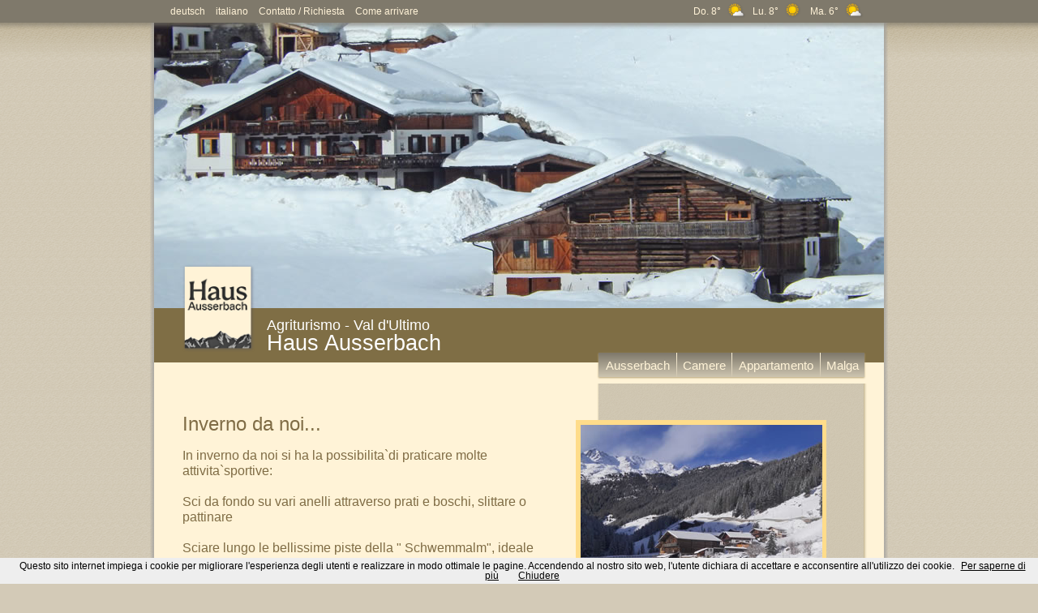

--- FILE ---
content_type: text/html
request_url: https://ausserbach.com/it-winter.htm
body_size: 2064
content:
<!DOCTYPE html PUBLIC "-//W3C//DTD XHTML 1.0 Transitional//EN" "http://www.w3.org/TR/xhtml1/DTD/xhtml1-transitional.dtd">
<html xmlns="http://www.w3.org/1999/xhtml">
<head>
<meta http-equiv="Content-Type" content="text/html; charset=utf-8" />
<title>Haus Ausserbach - Agriturismo - Appartamento - Camere - Val'Ultimo - Alto Adige</title>
<link href="css/reset.css" rel="stylesheet" type="text/css" />

<link href='http://fonts.googleapis.com/css?family=Carme' rel='stylesheet' type='text/css'>
<script type="text/javascript" src="js/jquery.tools.min.js"></script>
<script type="text/javascript" src="js/jquery.mailto.js"></script>
<script src="js/jquery.nivo.slider.pack.js" type="text/javascript"></script>
<script type="text/javascript" src="js/jquery.easing.1.1.js"></script>
 <link rel="stylesheet" type="text/css" href="css/popeye/jquery.popeye.css" media="screen" />
    <link rel="stylesheet" type="text/css" href="css/popeye/jquery.popeye.style.css" media="screen" />
    <script type="text/javascript" src="js/jquery.popeye-2.1.js"></script>
     <script type="text/javascript" src="js/ausserbach.js"></script>
    <link rel="stylesheet" href="css/ausserbach.css" type="text/css" media="screen" />
<style type="text/css">

</style>

<link rel="stylesheet" href="css/nivo-slider.css" type="text/css" media="screen" />
<link rel="stylesheet" href="css/sliderstyle.css" type="text/css" media="screen" />
<script type="text/javascript">
$(document).ready(function(){
$("#m6").addClass("aktiv2");
})

</script>
</head>

<body>

  <div id="header"><!-- #BeginLibraryItem "/Library/it-header.lbi" -->
<div id="sprachen"><a href="index.htm">deutsch</a> <a href="it-index.htm">italiano</a> <a href="it-kontakt.htm">Contatto / Richiesta</a> <a href="it-anreise.htm">Come arrivare</a></div><div id="wetter"><a href="http://www.provinz.bz.it/wetter/suedtirol.htm" target="_blank" class="noborder">
			Do. 8° <img src="https://api-weather.services.siag.it/api/v2/graphics/icons/imgsource/wetter/icon_2.png"  height="28" width="28" border="0" title="Do. - 8°" align="absmiddle"> Lu. 8° <img src="https://api-weather.services.siag.it/api/v2/graphics/icons/imgsource/wetter/icon_1.png"  height="28" width="28" border="0" title="Lu. - 8°" align="absmiddle"> Ma.  6° <img src="https://api-weather.services.siag.it/api/v2/graphics/icons/imgsource/wetter/icon_2.png"  height="28" width="28" border="0" title="Ma. - 6°" align="absmiddle"></a></div><!-- #EndLibraryItem --><div class="clear"></div></div><div id="mitte">
<div id="grossesbild">
  <div id="slider-wrapper">
    <div id="slider" class="nivoSlider"><img src="bilder/winter1.jpg" width="900" height="353" /> <img src="bilder/winter2.jpg" width="900" height="353" /> <img src="bilder/winter3.jpg" width="900" height="353" /> </div>
  </div>
</div>
<div id="menuleiste">
    <div id="urlaub">
      <h2>Agriturismo - Val d'Ultimo</h2>
      <h1> Haus Ausserbach </h1>
    </div>
    <div id="menu" class="schatten"><!-- #BeginLibraryItem "/Library/it-menu.lbi" -->
<a href="it-index.htm" style="width:96px;" id="m1">Ausserbach</a><a href="it-zimmer.htm" style="width:67px;" id="m2">Camere</a><a href="it-ferienwohnung.htm" style="width:108px;" id="m3">Appartamento</a><a href="it-almhuette.htm" style="width:54px; margin-right:0px!important;" id="m4">Malga</a><!-- #EndLibraryItem --></div>
    <div id="hahn"><img src="bilder/logo_haus_ausserbach.png" alt="Urlaub auf dem Bauernhof" width="89" height="108" border="0" /></div>
  </div><div class="abstand"></div><div id="inhalt">
    <div id="content"> <h1>
	<span style="font-size:24px;">Inverno da noi...</span></h1>
<p>
	In inverno da noi si ha la possibilita`di praticare molte attivita`sportive:</p>
<p>
	&nbsp;</p>
<p>
	Sci da fondo su vari anelli attraverso prati e boschi, slittare o pattinare</p>
<p>
	&nbsp;</p>
<p>
	Sciare lungo le bellissime piste della &quot; Schwemmalm&quot;, ideale per la famiglia. Il nostro maso si trova a solo 15 minuti in macchina dalla funivia del comprensorio sciistico</p>
<p>
	&nbsp;</p>
<p>
	E`possibile fare meravigliose escursioni con le racchette da neve oppure lo sci alpinismo partendo direttamente dal nostro maso</p>
<p>
	&nbsp;</p>
<p>
	O semplicemente passeggiare lungo i sentieri innevati</p>
 </div>
    <div id="leisterechts">
      <div id="gallerie">
        <div class="ppy" id="ppy3">
          <ul class="ppy-imglist">
            <li><a href="bilder/r_winter1.jpg"><img src="bilder/r_winter1.jpg" width="298" height="223" alt="Nostro maso in inverno" /></a></li>
            <li><a href="bilder/r_winter2.jpg"><img src="bilder/r_winter2.jpg" width="298" height="223" alt="Nostro maso in inverno"/></a></li>
            <li><a href="bilder/r_winter3.jpg"><img src="bilder/r_winter3.jpg" width="298" height="223" alt="Fontana Biancia" /></a></li>
            <li><a href="bilder/r_winter4.jpg"><img src="bilder/r_winter4.jpg" width="298" height="223" alt="Comprensorio sciistico Schwemmalm" /></a></li>
            <li><a href="bilder/r_winter5.jpg"><img src="bilder/r_winter5.jpg" width="298" height="223" alt="Comprensorio sciistico Schwemmalm" /></a></li>
          </ul>
          <div class="ppy-outer">
            <div class="ppy-stage">
              <div class="ppy-counter"> <strong class="ppy-current"></strong> / <strong class="ppy-total"></strong> </div>
            </div>
            <div class="ppy-caption"> <span class="ppy-text"></span> </div>
          </div>
          <div class="ppy-nav">
            <div class="nav-wrap"> <a class="ppy-prev" title="Vorheriges Bild">Previous image</a> <a class="ppy-play" title="Diashow">Play Slideshow</a> <a class="ppy-pause" title="Stop Diashow">Stop Slideshow</a> <a class="ppy-next" title="Nächstes Bild">Next image</a> </div>
          </div>
        </div>
      </div>
    </div>
  <div class="clear"></div>
 
  
  
  </div> 
  </div><div id="unten"><img src="bilder/hg_unten.png" width="910" height="26" /></div><div id="bottom"><!-- #BeginLibraryItem "/Library/it-bottom.lbi" -->
<div id="menuunten" class="schatten"><a href="it-umgebung.htm" style="width:162px;" id="m5">Val'Ultimo  Estate</a> <a href="it-winter.htm"  style="width:162px;" id="m6">Val'Ultimo  Inverno</a></div>
<p>Fam. Meinhard Breitenberger ~  I-39016 St Gertrude/Ultimo ~ Tel. + Fax. +39 0473 798038 ~ Email: <a href="Library/info(at)ausserbach.com" class="email2">info(at)ausserbach.com</a></p>
    <p style="font-size:10px;"> Part. IVA: 01045070214 ~ <a href="it-impressum.htm">Colofone</a> ~ <a href="it-impressum.htm">Privacy</a></p><!-- #EndLibraryItem --></div>
<script src="/cookiechoices.js"></script>
<script>
  document.addEventListener('DOMContentLoaded', function(event) {
    cookieChoices.showCookieConsentBar("Questo sito internet impiega i cookie per migliorare l'esperienza degli utenti e realizzare in modo ottimale le pagine. Accendendo al nostro sito web, l'utente dichiara di accettare e acconsentire all'utilizzo dei cookie.",'Chiudere', 'Per saperne di più', 'it-impressum.htm');
  });
</script>
</body>
</html>


--- FILE ---
content_type: text/css
request_url: https://ausserbach.com/css/popeye/jquery.popeye.css
body_size: 147
content:
/*
 * jquery.popeye.css 2.1
 *
 * Mandatory CSS classes for jQuery.popeye
 *
 * Copyright (C) 2011 Christoph Schuessler (schreib@herr-schuessler.de)
 * 
 * This program is free software; you can redistribute it and/or modify
 * it under the terms of the GNU General Public License as published by
 * the Free Software Foundation; either version 2 of the License, or
 * (at your option) any later version.
 *
 */
.ppy-outer {
    display:                none;
}
.ppy-active .ppy-outer {
    display:                block;
}
.ppy-stage {
    background-repeat:      no-repeat !important;
    background-position:    center center !important;
    position:               relative;
}

.ppy-placeholder {
    position:               relative;
}

.ppy-caption,
.ppy-captionwrap {
    overflow:               hidden!important;
	
}

.ppy-hidden {
    display:                none !important;
}

--- FILE ---
content_type: text/css
request_url: https://ausserbach.com/css/popeye/jquery.popeye.style.css
body_size: 1595
content:
/*
 * jquery.popeye.style.css 2.1
 *
 * Example styles for jQuery.popeye
 *
 * Copyright (C) 2011 Christoph Schuessler (schreib@herr-schuessler.de)
 * 
 * This program is free software; you can redistribute it and/or modify
 * it under the terms of the GNU General Public License as published by
 * the Free Software Foundation; either version 2 of the License, or
 * (at your option) any later version.
 *
 */

/* fallback styles for image list */
.ppy-imglist {
    width:          100%;
    display:        block;
    overflow:       hidden;
    
}
/*.ppy-imglist li {
    padding:        10px;
    border:         1px solid #FFDC8A;
    border-radius:          5px;
    -moz-border-radius:     5px;
    -khtml-border-radius:   5px;
    -webkit-border-radius:  5px;
    background:     #fff;
    list-style:     none;
    float:          left;
    display:        block;
    margin:         0 10px 10px 0;*/
}
.ppy-imglist li a img {
    display:        block;
    border:         0;
}
#ppy1 .ppy-extcaption {
    width:          240px;
    display:        block;
}
#ppy1 .ppy-imglist li {
    width:          240px;
    height:         270px;
}
#ppy2 .ppy-imglist li,
#ppy2 .ppy-imglist li a {
    width:              160px;
    height:             160px;
    overflow:           hidden;
    display:        block;
}




/* popeye example 1 */
#ppy1.ppy-active {
    width:          262px;
    float:          left;
    margin:         0 20px 10px 0;
}

#ppy1 .ppy-outer {
    padding:        10px;
    border:         1px solid #e1f1a1;
    border-radius:          0 10px 10px 10px;
    -moz-border-radius:     0 10px 10px 10px;
    -webkit-border-radius:  0 10px 10px 10px;
    background:     #eff9c7;
}

#ppy1 .ppy-stage {
    width:          240px;
    height:         173px;
    border-radius:          0 5px 5px 5px;
    -moz-border-radius:     0 5px 5px 5px;
    -webkit-border-radius:  0 5px 5px 5px;
    cursor:         pointer;
}

#ppy1 .ppy-outer:hover,
#ppy1.ppy-expanded .ppy-outer {
    border:         1px solid #d5e68e;
    box-shadow:         0 0 7px #ccc;
    -moz-box-shadow:    0 0 7px #ccc;
    -webkit-box-shadow: 0 0 7px #ccc;
}

#ppy1 .ppy-caption {
    margin:         5px 0 0 0;
    padding:        10px;
    font-size:      0.9em;
    line-height:    1.3em;
    color:          #809f21;
    background:     #eeffa8;
    border-radius:          10px;
    -moz-border-radius:     10px;
    -webkit-border-radius:  10px;
    box-shadow:         0 0 7px #ccc;
    -moz-box-shadow:    0 0 7px #ccc;
    -webkit-box-shadow: 0 0 7px #ccc;
    visibility:         hidden; /* prevent flash of content before popeye loads */
}

#ppy1 .ppy-caption a {
    color:          #66bde9;
}
#ppy1 .ppy-caption a:hover {
    text-decoration:underline;
}

#ppy1 .ppy-counter {
    border-bottom:  1px solid #d5e68e;
    color:          #b8cf5a;
    padding:        0 0 2px 0;
    margin:         0 0 5px 0;
    font-size:      0.9em;
}

#ppy1 .ppy-stagewrap {
    background:     #0c3b3d;
    border-radius:          0 5px 5px 5px;
    -moz-border-radius:     0 5px 5px 5px;
    -webkit-border-radius:  0 5px 5px 5px;
}

#ppy1 .ppy-loading {
    background:     #0c3b3d url(../../gfx/popeye/loading1.gif) no-repeat center !important;
}

#ppy1 .ppy-nav {
    background:     #0c3b3d;
    background:     -moz-linear-gradient(
        center bottom,
        rgb(12,59,61) 0%,
        rgb(58,131,133) 100%
    );
    width:          104px;
    height:         32px;
    padding:        5px;
    position:       absolute;
    top:            0;
    left:           0;  
    border-radius:          0 0 5px 5px;
    -moz-border-radius:     0 0 5px 5px;
    -webkit-border-radius:  0 0 5px 5px;   
}

#ppy1 .ppy-nav a {
    display:        block;
    overflow:       hidden;
    text-indent:    -900em;
    height:         22px;
    float:          left;
    padding:        5px;
    border-radius:          5px;
    -moz-border-radius:     5px;
    -khtml-border-radius:   5px;
    -webkit-border-radius:  5px; 
}

#ppy1 .ppy-prev {
    width:          22px;
    background:     url(../../gfx/popeye/prev3.png) no-repeat center;
}

#ppy1 .ppy-next {
    width:          22px;
    background:     url(../../gfx/popeye/next3.png) no-repeat center;
}

#ppy1 .ppy-switch-enlarge {
    width:          30px;
    background:     url(../../gfx/popeye/enlarge3.png) no-repeat center;
}

#ppy1 .ppy-switch-compact {
    width:          30px;
    background:     url(../../gfx/popeye/compact3.png) no-repeat center;
}

#ppy1 .ppy-nav a:hover {
    background-color:   #a1c436;
    cursor:         pointer;
}


/* popeye example 2 */
#ppy2.ppy-active {
    width:          224px;
    float:          right;
    margin:         0 0 10px 20px;
}

#ppy2 .ppy-outer {
    padding:        0 46px 0 0;
    
}
#ppy2 .ppy-stagewrap {
    padding:        7px;
    border-radius:          5px 0 5px 5px;
    -moz-border-radius:     5px 0 5px 5px;
    -webkit-border-radius:  5px 0 5px 5px;
    background:     #c1eaff;
    background:     rgba(193,234,255,0.7);
}

#ppy2 .ppy-stage {
    width:              160px;
    height:             160px;
    border:             2px solid #fff;
    border-radius:          3px;
    -moz-border-radius:     3px;
    -webkit-border-radius:  3px;
    background-color:       #777;
    cursor:         pointer;
}

#ppy2 .ppy-counter {
    background:         #fff;
    color:              #333;
    padding:            0 5px;
    font-size:          0.8em;
    position:           absolute;
    bottom:             0;
    right:              0;
    opacity:            0.7;
    border-radius:          5px 0 0 0;
    -moz-border-radius:     5px 0 0 0;
    -khtml-border-radius:   5px 0 0 0;
    -webkit-border-radius:  5px 0 0 0; 
}

#ppy2 .ppy-loading {
    background-image:   url(../../gfx/popeye/loading2.gif);
    background-repeat:  no-repeat;
    background-position:center;
}

#ppy2 .ppy-nav {
    border-radius:          0 5px 5px 0;
    -moz-border-radius:     0 5px 5px 0;
    -webkit-border-radius:  0 5px 5px 0;
    background:     #76c6ee;
    background:     -webkit-gradient(
        linear,
        left top,
        right bottom,
        color-stop(0, rgb(118,198,238)),
        color-stop(1, rgb(45,158,214))
    );
    background:     -moz-linear-gradient(
        left top,
        rgb(118,198,238) 0%,
        rgb(45,158,214) 100%
    );
    border-left:    1px solid #6ab1d5;
    width:          45px;
    position:       absolute;
    top:            4px;
    right:          0;
}

#ppy2 .nav-wrap {
    padding:        5px 0;
}

#ppy2 .ppy-nav a {
    display:        block;
    overflow:       hidden;
    text-indent:    -900em;
    height:         22px;
    padding:        5px;
    border-radius:          0 5px 5px 0;
    -moz-border-radius:     0 5px 5px 0;
    -webkit-border-radius:  0 5px 5px 0;
    width:          30px;
}

#ppy2 .ppy-prev {
    background:     url(../../gfx/popeye/prev3.png) no-repeat center;
}

#ppy2 .ppy-next {
    background:     url(../../gfx/popeye/next3.png) no-repeat center;
}

#ppy2 .ppy-switch-enlarge {
    background:     url(../../gfx/popeye/enlarge4.png) no-repeat center;
}

#ppy2 .ppy-switch-compact {
    background:     url(../../gfx/popeye/compact4.png) no-repeat center;
}

#ppy2 .ppy-nav a:hover {
    background-color:   #378eba;
    cursor:         pointer;
    opacity:        0.8;
}



/* popeye example 3 */
#ppy3.ppy-active {
    width:          298px;
    float:          left;
  
}

#ppy3 .ppy-outer {
}

#ppy3 .ppy-stage {
    width:         298px;
    height:         223px;
    overflow:       hidden;

}

#ppy3 .ppy-stagewrap {
    background:     #FFF3D7;
	
}

#ppy3 .ppy-caption {
    margin:         5px 0 0 0;
    font-size:      12px;
    line-height:    1.3em;
    color:          #7F6E45;
    height:         15px;
    overflow:       auto;

}

#ppy3.ppy-expanded .ppy-caption {
    margin-top:         5;
  
    color:          #7F6C45;
  
    background:     #FFDC8A;
}

#ppy3 .ppy-counter {
	display:none;
    background:     #D0C7B3;
    color:          #fff;
    padding:        0 5px;
    font-size:      0.8em;
    position:       absolute;
    bottom:         0;
    left:           0;
    opacity:        0.7;
}

#ppy3 .ppy-loading {
    background:     #333 url(../../gfx/popeye/loading3.gif) no-repeat center !important;
}

#ppy3 .ppy-nav {
    border-radius:          0 0 5px 5px;
    -moz-border-radius:     0 0 5px 5px;
    -webkit-border-radius:  0 0 5px 5px;
    background:     #FFDC8A;
    
    border-left:    1px solid #FFDC8A;
    width:          60px;
    position:       absolute;
    bottom:            -25px;
	right:-5px;
	z-index:100;
}

#ppy3 .nav-wrap {
    padding:        5px 0;
}

#ppy3 .ppy-nav a {
    display:        block;
	float:left;
    overflow:       hidden;
    text-indent:    -900em;
    height:         10px;
    padding:        5px;
    border-radius:          5px 0 0px 5px;
    -moz-border-radius:     5px 0 0px 5px;
    -webkit-border-radius:  5px 0 0px 5px;
    width:          10px;
}

#ppy3 .ppy-prev {
    background:     url(../../gfx/popeye/prev3.png) no-repeat center;
}

#ppy3 .ppy-next {
    background:     url(../../gfx/popeye/next3.png) no-repeat center;
}

#ppy3 .ppy-play {

    background:     url(../../gfx/popeye/play3.png) no-repeat center;
}

#ppy3 .ppy-pause {

    background:     url(../../gfx/popeye/pause3.png) no-repeat center;
}

#ppy3 .ppy-switch-enlarge {
    background:     url(../../gfx/popeye/enlarge4.png) no-repeat center;
}

#ppy3 .ppy-switch-compact {
    background:     url(../../gfx/popeye/compact4.png) no-repeat center;
}

#ppy3 .ppy-nav a:hover {
    background-color:   #FFDC8A;
    cursor:         pointer;
    opacity:        0.5;
}

--- FILE ---
content_type: text/css
request_url: https://ausserbach.com/css/ausserbach.css
body_size: 836
content:
@charset "utf-8";
/* CSS Document */

body {
	background-color: #D3CAB7;
	background-image: url(../bilder/hg.png);
	background-repeat: repeat-x;
	background-position: top;
	font-family: Arial, Helvetica, sans-serif;
}
#mitte {
	position: relative;
	width: 910px;
	z-index: 1;
	margin: auto;
	background-image: url(../bilder/hg_inhalt.png);
	background-repeat: repeat-y;
	background-position: top left;
}
#header {
	position: relative;
	width: 910px;
	height: 28px;
	z-index: 10;
	font-size: 12px;
	color: #FFF2D7;
	margin: auto;
}
#sprachen {
	float: left;
	width: 350px;
	margin-left: 20px;
	height: 28px;
}
#sprachen a, #wetter a {
	text-decoration: none;
	color: #FFF2D7;
	line-height: 28px;
	padding-left: 5px;
	padding-right: 5px;
}
#sprachen a:hover {
	text-decoration: underline;
}
#wetter a:hover {
	text-decoration: none;
}
#wetter {
	float: right;
	margin-right: 20px;
	width: 300px;
	line-height: 28px;
	text-align: right;
	height: 28px;
}
#wetter img {
	vertical-align: middle;
	margin-right: 5px;
}
.clear {
	clear: both;
}
#grossesbild {
	position: relative;
	width: 900px;
	left: 5px;
	height: 353px;
	z-index: 3;
	background-color: #FFF3D7;
}
#zettel {
	position: absolute;
	width: 295px;
	height: 165px;
	z-index: 3;
	left: 542px;
	top: 97px;
	background-image: url(../bilder/hg_zettel.png);
	background-repeat: no-repeat;
	background-position: top;
	color: #7F796B;
	font-size: 18px;
	text-align: center;
	padding: 20px;
	padding-top: 30px;
	line-height: 125%;
}
#inhalt {
	width: 900px;
	left: 5px;
	position: relative;
}
#leisterechts {
	float: right;
	width: 380px;
	position: relative;
}
#content {
	float: left;
	width: 455px;
	margin-left: 35px;
	color: #7F6C45;
	font-size: 15px;
	margin-top: 20px;
	font-size: 16px;
	min-height: 360px;
	position: relative;
	line-height: 120%;
}
#content a {
	color: #7F6C45;
	text-decoration: none;
}
#content a:hover {
	color: #7F6C45;
	text-decoration: underline;
}
#content h1 {
	font-size: 20px;
	margin-top: 20px;
	margin-bottom: 20px;
}
#menuleiste {
	height: 67px;
	width: 900px;
	background-color: #7F6E45;
	z-index: 100;
	margin-left: 5px;
	margin-top: -1px;
	position: relative;
}
#hahn {
	position: absolute;
	width: 89px;
	height: 108px;
	z-index: 10;
	left: 35px;
	top: -54px;
}
#urlaub {
	position: absolute;
	width: 235px;
	height: 42px;
	z-index: 2;
	left: 139px;
	top: 12px;
}
#urlaub h1 {
	font-family: 'Carme', sans-serif;
	color: #FFFFFF;
	font-size: 27px;
	font-weight: normal;
}
#urlaub h2 {
	font-family: 'Carme', sans-serif;
	color: #FFFFFF;
	font-size: 18px;
	font-weight: normal;
}
#menu {
	position: absolute;
	width: 328px;
	height: 30px;
	z-index: 10;
	left: 548px;
	top: 55px;
	text-align: center;
	background-image: url(../bilder/hg_menu2.png);
	background-repeat: no-repeat;
	background-position: top left;
	line-height: 31px;
}
#menu a {
	display: block;
	float: left;
	background-image: url(../bilder/hg_link.png);
	background-repeat: repeat-x;
	background-position: top;
	color: #FFF3D7;
	text-decoration: none;
	font-size: 15px;
	margin-right: 1px;
	text-align: center;
}
#menu a:hover, .aktiv {
	background-image: url(../bilder/hg_link_hover.png)!important;
}
.abstand {
	width: 900px;
	height: 26px;
	background-color: #FFF3D7;
	position: relative;
	left: 5px;
}
#bottom {
	color: #7F796B;
	font-size: 12px;
	text-align: center;
	margin: auto;
	margin-top: -20px;
	margin-bottom: 15px;
	line-height: 120%;
	width: 910px;
	padding-bottom: 20px;
	position: relative;
}
#bottom a {
	color: #7F796B;
	text-decoration: none;
}
#bottom a:hover {
	text-decoration: underline;
}
#menuunten {
	position: relative;
	width: 326px;
	height: 30px;
	z-index: 2;
	left: 554px;
	top: -36px;
	line-height: 30px;
}
#menuunten a {
	display: block;
	float: left;
	background-image: url(../bilder/hg_link_unten.png);
	background-repeat: repeat-x;
	background-position: top;
	color: #7F6D45;
	text-decoration: none;
	font-size: 15px;
	margin-right: 1px;
	text-align: center;
	line-height: 30px;
}
#menuunten a:hover, .aktiv2 {
	background-image: url(../bilder/hg_link_unten_hover.png)!important;
	text-decoration: none;
}
#unten {
	width: 910px;
	height: 26px;
	margin: auto;
	position: relative;
}
.schatten {
	-moz-box-shadow: 0px 1px 2px #B5A377;
	-webkit-box-shadow: 0px 1px 2px #B5A377;
	box-shadow: 0px 1px 2px #B5A377;
}
#gallerie {
	width: 297px;
	position: relative;
	background-color: #FFDC8A;
	height: 245px;
	padding: 6px;
	margin-top: 45px;
}
#preise {
	background-color: #7F6E45;
	color: #FFF;
	font-weight: bold;
	padding: 10px;
	margin-top: 10px;
	margin-bottom: 10px;
	position: relative;
	width: 435px;
	font-size: 12px;
}


--- FILE ---
content_type: text/css
request_url: https://ausserbach.com/css/sliderstyle.css
body_size: 187
content:
			/*============================*/
/*=== Custom Slider Styles ===*/
/*============================*/
#slider-wrapper {
    width:900px;
    height:353px;
   	margin-top:0px;
	margin-left:0px;

}

#slider {
	position:relative;
    width:900px;
    height:353px;

	background:url(../bilder/loading.gif) no-repeat 50% 50%;
	z-index:2;
}
#slider img {
	position:absolute;
	top:0px;
	left:0px;
	display:none;
}
#slider a {
	border:0;
	display:block;
}

.nivo-controlNav {
	position:absolute;
	right:10px;
	top:10px;
}
.nivo-controlNav a {
	display:block;
	width:22px;
	height:22px;
	background:url(../bilder/bullets.png) no-repeat;
	text-indent:-9999px;
	border:0;
	
	float:left;
}
.nivo-controlNav a.active {
	background-position:0 -22px;
}

.nivo-directionNav a {
	display:block;
	width:30px;
	height:30px;
	background:url(../bilder/arrows.png) no-repeat;
	text-indent:-9999px;
	border:0;
}
a.nivo-nextNav {
	background-position:-30px 0;
	right:20px;
}
a.nivo-prevNav {
	left:20px;
}

.nivo-caption {
    text-shadow:none;
    font-family: Helvetica, Arial, sans-serif;
}
.nivo-caption a { 
    color:#efe9d1;
    text-decoration:underline;
}

/*====================*/
/*=== Other Styles ===*/
/*====================*/
.clear {
	clear:both;
}

--- FILE ---
content_type: application/javascript
request_url: https://ausserbach.com/js/jquery.mailto.js
body_size: -91
content:
jQuery.fn.mailto = function() {
	return this.each(function(){
		var email = $(this).html().replace(/\s*\(.+\)\s*/, "@");
		$(this).before('<a href="mailto:' + email + '" rel="nofollow" title="Email ' + email + '">' + email + '</a>').remove();
	});
};

--- FILE ---
content_type: application/javascript
request_url: https://ausserbach.com/js/jquery.popeye-2.1.js
body_size: 5071
content:
/*
 * jQuery Popeye 2.1 - http://dev.herr-schuessler.de/jquery/popeye/
 *
 * converts a HTML image list in image gallery with inline enlargement
 *
 * Copyright (C) 2008 - 2011 Christoph Schuessler (schreib@herr-schuessler.de)
 * 
 * This program is free software; you can redistribute it and/or modify
 * it under the terms of the GNU General Public License as published by
 * the Free Software Foundation; either version 2 of the License, or
 * (at your option) any later version.
 *
 */
 
(function ($) {


    ////////////////////////////////////////////////////////////////////////////
    //
    // $.fn.popeye
    // popeye definition
    //
    ////////////////////////////////////////////////////////////////////////////
    $.fn.popeye = function (options) {
    
        // build main options before element iteration
        //----------------------------------------------------------------------
        var opts = $.extend({}, $.fn.popeye.defaults, options);
        
        ////////////////////////////////////////////////////////////////////////////////
        //
        // firebug console output
        // @param text String the debug message
        // @param type String the message type [info | warn] (optional)
        //
        ////////////////////////////////////////////////////////////////////////////////
        function debug(text,type) {
            if (window.console && window.console.log && opts.debug) {
                if(type == 'info' && window.console.info) {
                    window.console.info(text);
                }
                else if(type == 'warn' && window.console.warn) {
                    window.console.warn(text);
                }
                else {
                    window.console.log(text);
                }
            }
        }
                   
        // let's go!
        //----------------------------------------------------------------------
        return this.each(function(){
            
            // first thing to do: make ppy html visible           
            $(this).addClass('ppy-active');
            
            // cache object
            var $self           = $(this),
            
            // images
            img                 = $self.find('.ppy-imglist > li > a > img'),
            a                   = $self.find('.ppy-imglist > li > a'),
            tot                 = img.length,
            
            // single image mode
            singleImageMode     = (tot == 1) ? true : false,
            
            // flag for moueover check
            ismouseover         = false,
            
            // start in compact mode
            enlarged            = false,
            
            // counter vars
            cur             = 0,                // array index of currently displayed image
 
            // extra classes
            eclass          = 'ppy-expanded',       //class to be applied to enlarged popeye-box
            lclass          = 'ppy-loading',        //class to be applied to stage while loading image
            sclass          = 'ppy-single-image',   //class to be applied to popeye-box if there's only one image to display
            
            // html nodes
            ppyPlaceholder      = $('<div class="ppy-placeholder"></div>'),
            ppyStageWrap        = $('<div class="ppy-stagewrap"></div>'),
            ppyCaptionWrap      = $('<div class="ppy-captionwrap"></div>'),
            ppyOuter            = $self.find('.ppy-outer'),
            ppyStage            = $self.find('.ppy-stage'),
            ppyNav              = $self.find('.ppy-nav'),
            ppyPrev             = $self.find('.ppy-prev'),
            ppyNext             = $self.find('.ppy-next'),
            ppySwitchEnlarge    = $self.find('.ppy-switch-enlarge'),
            ppySwitchCompact    = $self.find('.ppy-switch-compact').addClass('ppy-hidden'),
            ppyPlay             = $self.find('.ppy-play'),
            ppyPause            = $self.find('.ppy-pause').addClass('ppy-hidden'),
            ppyCaption          = $self.find('.ppy-caption'),
            ppyText             = $self.find('.ppy-text'),
            ppyCounter          = $self.find('.ppy-counter'),
            ppyCurrent          = $self.find('.ppy-current'),
            ppyTotal            = $self.find('.ppy-total'),
            
            // css objects
            cssSelf = {
                position:       'absolute',
                width:          'auto',
                height:         'auto',
                margin:         0,
                top:            0,
                left:           (opts.direction == 'right') ? 0 : 'auto',
                right:          (opts.direction == 'left') ? 0 : 'auto'
            },
            cssStage    = {
                height:         ppyStage.height(),
                width:          ppyStage.width()
            },
            cssCaption    = {
                height:         ppyCaption.height()
            },
            cssPlaceholder = {
                'height':         (opts.caption == 'hover' || false) ? ppyOuter.outerHeight() : $self.outerHeight(),
                'width':          (opts.caption == 'hover' || false) ? ppyOuter.outerWidth() : $self.outerWidth(),
                'float':          $self.css('float'),
                'margin-top':      $self.css('margin-top'),
                'margin-right':    $self.css('margin-right'),
                'margin-bottom':   $self.css('margin-bottom'),
                'margin-left':     $self.css('margin-left')
            };
            
            // make caption array from caption element or alt tag           
            var cap = [];
            for(var i=0; i<img.length; i++) {
                var extcap = $self.find('.ppy-imglist li').eq(i).find('.ppy-extcaption');
                cap[i]   = extcap.length > 0 ? extcap.html() : img[i].alt;
            }
            
            // check for html errors
            if( !ppyStage.length || !ppyNav.length || !ppyOuter.length ) {
                debug('$.fn.popeye: Incorrect HTML structure','warn');
            }
            
            // check for images
            else if( tot === 0 ) {
                debug('$.fn.popeye: No images found','warn');
            }
            // no errors, setup done! 
            //------------------------------------------------------------------
            else {
                singleImageMode ? debug('$.fn.popeye -> SingleImageMode started') : debug('$.fn.popeye -> ' + tot + ' thumbnails found.');
                init();
            }
            
                ////////////////////////////////////////////////////////////////////
                //
                // $.fn.popeye.showThumb
                // show thumbnail
                // @param i Int the index of the thumbnail to show (optional)
                // @param transition Bool show transition between images (optional)
                //
                ////////////////////////////////////////////////////////////////////
                function showThumb(i, transition) {
                     
                    // optional parameters
                    transition = transition || false;
                    i = i || cur;
                    
                    // set selected thumb as background image of stage
                    var cssStageImage = {
                        backgroundImage:    'url(' + img[i].src + ')'
                    };
                    // bogus animation css for IE 
                    var cssTemp = {
                        height:             '+=0'
                    };
                    
                    // if we are in enlarged mode, return to thumb mode
                    if(enlarged) {
                    
                        hideCaption();
                        
                        // fade image out and compact stage with transition
                        ppyStage.fadeTo((opts.duration/2),0).animate( cssStage, {
                            queue:      false,
                            duration:   opts.duration,
                            easing:     opts.easing,
                            complete:   function() {
                                
                                enlarged = false;
                                debug('$.fn.showThumb: Entering COMPACT MODE','info');
        
                                // remove extra styling and reset z-index
                                $self.removeClass(eclass);
                                $self.css('z-index','').parent().css('z-index','');
                                
                                // switch buttons
                                ppySwitchEnlarge.removeClass('ppy-hidden');
                                ppySwitchCompact.addClass('ppy-hidden');
                                
                                // recursive function call
                                showThumb();
                                
                                // fade the stage back in
                                $(this).fadeTo((opts.duration/2),1);
                            }
                        });
                    }
                    else {
                    
                        // if we navigate from one image to the next, fade out the stage
                        if(transition) {
                        
                            // fade out image so that background shines through
                            // background can contain loading gfx
                            ppyStageWrap.addClass(lclass);
                            ppyStage.fadeTo((opts.duration/2), 0);
                            
                            // once thumb has loadded...
                            var thumbPreloader = new Image();
                            thumbPreloader.onload = function() {
                                debug('$.fn.popeye.showThumb: Thumbnail ' + i + ' loaded', 'info');
        
                                // remove loading indicator
                                ppyStageWrap.removeClass(lclass);
                                
                                // add all upcoming animations to the queue so that 
                                // they won't start when the preolader has loaded but when the fadeOut has finished
                                ppyStage.animate(cssTemp,1,'linear',function(){
                                    
                                    // set the new image
                                    ppyStage.css(cssStageImage);
                                    // fade the stage back in
                                    $(this).fadeTo((opts.duration/2),1);
                                
                                    // update counter and caption
                                    if(opts.caption == 'hover' && ismouseover) {
                                        showCaption(cap[i]);
                                    }
                                    else if(opts.caption == 'permanent') {
                                        updateCaption(cap[i]);
                                    }
                                    updateCounter();
                                });
                                
                                //  fix IE animated gif bug
                                thumbPreloader.onload = function(){};
                            };
                            // preload thumb
                            thumbPreloader.src = img[i].src;
                        }
                        
                        // or just drag the image to the stage
                        else {
                            ppyStage.css(cssStageImage);
                            updateCounter();
                            
                            //if(ismouseover) {
                                showCaption(cap[i], true);
                            //}
                        }
                        
                        // preload big image for instant availability
                        var preloader = new Image();
                        
                        preloader.onload = function() {
                            debug('$.fn.popeye.showThumb: Image ' + i + ' loaded','info');
                            preloader.onload = function(){};
                        };
                        
                        preloader.src = a[i].href;
                    }
                }
                
                
                ////////////////////////////////////////////////////////////////////
                //
                // $.fn.popeye.showImage
                // show large image
                // @param i Int the index of the image to show (optional)
                //
                ////////////////////////////////////////////////////////////////////
                function showImage(i) {
                
                    // optional parameter i
                    i = i || cur;
                    
                    // fade out image so that background shines through
                    // background can contain loading gfx
                    ppyStageWrap.addClass(lclass);
                    ppyStage.fadeTo((opts.duration/2), 0);
                    
                    // if there are multiple popeyes opened at the same time,
                    // make sure the current one gets a higher z-index
                    var allPpy = $('.' + eclass);
                    allPpy.css('z-index',opts.zindex-1);
                    
                    //both ppy and placeholder (for IE7) need high z-index
                    $self.css('z-index',opts.zindex).parent().css('z-index',opts.zindex);
                    
                    // once image has loadded...
                    var preloader = new Image();
                    preloader.onload = function() {
                    
                        // remove loading class
                        ppyStageWrap.removeClass(lclass);
    
                        // set css
                        var cssStageTo = {
                            width:              preloader.width,
                            height:             preloader.height
                        };
                        var cssStageIm = {
                            backgroundImage:    'url(' + a[i].href + ')',
                            backgroundPosition: 'left top'
                        };
                        
                        hideCaption();
                        
                        // show transitional animation
                        ppyStage.animate( cssStageTo, {
                            queue:      false,
                            duration:   opts.duration,
                            easing:     opts.easing,
                            complete:   function(){
                                
                                if(opts.navigation == 'hover' && ismouseover) {
                                    showNav();
                                }
                                
                                enlarged = true;
                                debug('$.fn.popeye.showImage: Entering ENLARGED MODE','info');
                                
                                // add extra class, expanded box can be styled accordingly
                                $self.addClass(eclass);
                                
                                // switch buttons
                                ppySwitchCompact.removeClass('ppy-hidden');
                                ppySwitchEnlarge.addClass('ppy-hidden');
                                
                                updateCounter();
                                
                                // set new bg image and fade it in
                                $(this).css(cssStageIm).fadeTo((opts.duration/2),1);
                                
                                // show caption
                                showCaption(cap[i]);
                                
                                preloadNeighbours();
                            }
                        });
                    };
                    
                    // preload image
                    preloader.src = a[i].href;
                    
                }
                
                
                ////////////////////////////////////////////////////////////////////
                //
                // $.fn.popeye.updateCounter
                // update image counter
                // @param i Int the index of the image (optional)
                //
                ////////////////////////////////////////////////////////////////////
                function updateCounter(i) {
                    
                    // optional parameter
                    i = i || cur;
                
                    ppyTotal.text(tot);        // total images
                    ppyCurrent.text(i + 1);    // current image number
                    debug('$.fn.popeye.updateCounter: Displaying image ' + (i + 1) + ' of ' + tot);
                }
                
                ////////////////////////////////////////////////////////////////////
                //
                // $.fn.popeye.preloadNeighbours
                // preload next and previos image
                // @param i Int the index of the current image (optional)
                //
                ////////////////////////////////////////////////////////////////////
                function preloadNeighbours(i) {
                    
                    // optional parameter
                    i = i || cur;
                    
                    var preloaderNext = new Image();
                    var preloaderPrev = new Image();
                    
                    var neighbour = i;
                    
                    // next image
                    if( neighbour < ( tot - 1) ) {
                        neighbour++; 
                    } else {
                        neighbour = 0;
                    }
                    preloaderNext.src = a[neighbour].href;
                    
                    // previous image
                    neighbour = i;
                    if( neighbour <= 0 ) {
                        neighbour = tot - 1;
                    } else {
                        neighbour--;
                    }
                    preloaderPrev.src = a[neighbour].href;
                }
                
                
                ////////////////////////////////////////////////////////////////////
                //
                // $.fn.popeye.showNav
                //
                ////////////////////////////////////////////////////////////////////
                function showNav() {
                    ppyNav.stop().fadeTo(150,opts.opacity);
                }
                
                
                ////////////////////////////////////////////////////////////////////
                //
                // $.fn.popeye.hideNav
                //
                ////////////////////////////////////////////////////////////////////
                function hideNav() {
                    ppyNav.stop().fadeTo(150,0);
                }
                
                
                ////////////////////////////////////////////////////////////////////
                //
                // $.fn.popeye.updateCaption
                // @param caption String the caption string
                //
                ////////////////////////////////////////////////////////////////////
                function updateCaption(caption) {
                
                    if(opts.caption) {
                        // update text box
                        ppyText.html(caption);
                    }
                }
                
                ////////////////////////////////////////////////////////////////////
                //
                // $.fn.popeye.showCaption
                // @param caption String the caption string
                // @param force Boolean force caption display even if caption string is empty
                //
                ////////////////////////////////////////////////////////////////////
                function showCaption(caption,force) {
                               
                    // if caption string is not empty...
                    if(caption && opts.caption) {
                        updateCaption(caption);
                        
                        debug('$.fn.popeye.showCaption -> ppyCaptionWrap.outerHeight(true): ' + ppyCaptionWrap.outerHeight(true));
                        
                        // make caption box visible
                        var cssTempCaption = {
                            visibility:   'visible' 
                        };
                        ppyCaption.css(cssTempCaption);
                        
                        if(opts.caption === 'permanent' && !enlarged) {
                            
                            // return to original caption height
                            ppyCaption.css(cssCaption);
                        }
                        else {
                        
                            // or animate it to its childs height
                            ppyCaption.animate({'height': ppyCaptionWrap.outerHeight(true)}, {
                                queue:      false,
                                duration:   90,
                                easing:     opts.easing
                            });
                        }
                    }
                    // if there's no caption to show...
                    else if(!caption && !force) {
                        hideCaption();
                    }
                }
                
                
                ////////////////////////////////////////////////////////////////////
                //
                // $.fn.popeye.hideCaption
                //
                ////////////////////////////////////////////////////////////////////
                function hideCaption() {
                    
                    // css to hide caption but allow its inner text box to expand to content height
                    var cssTempCaption = {
                        visibility:   'hidden',
                        overflow:     'hidden'
                    };
                    
                    // slide up caption box and hide it when done
                    ppyCaption.animate( {'height': '0px'}, {
                        queue:      false,
                        duration:   90,
                        easing:     opts.easing,
                        complete:   function() {
                            ppyCaption.css(cssTempCaption);
                        }
                    });
                }
                
                ////////////////////////////////////////////////////////////////////
                //
                // $.fn.popeye.previous
                // show previous image
                //
                ////////////////////////////////////////////////////////////////////
                function previous() {
                    if( cur <= 0 ) {
                        cur = tot - 1;
                    } else {
                        cur--;
                    }
                    if(enlarged) {
                        showImage(cur);
                    }
                    else {
                        showThumb(cur, true);
                    }
                    return cur;
                }
                
                ////////////////////////////////////////////////////////////////////
                //
                // $.fn.popeye.next
                // show next image
                //
                ////////////////////////////////////////////////////////////////////
                function next() {
                    if( cur < ( tot - 1) ) {
                        cur++; 
                    } else {
                        cur = 0;
                    }
                    if(enlarged) {
                        showImage(cur);
                    }
                    else {
                        showThumb(cur, true);
                    }
                    return cur;
                }
                
                ////////////////////////////////////////////////////////////////////
                //
                // $.fn.popeye.init
                // setup of popeye DOM and events
                //
                ////////////////////////////////////////////////////////////////////
                function init() {
                    
                    // popeye dom setup
                    //--------------------------------------------------------------
                    
                    // add css 
                    ppyPlaceholder.css(cssPlaceholder);
                    $self.css(cssSelf);
                    
                    // wrap popeye in placeholder 
                    $self.wrap(ppyPlaceholder);
                    
                    // wrap stage in container for extra styling (e.g. loading gfx)
                    ppyStageWrap = ppyStage.wrap(ppyStageWrap).parent();
                    
                    // wrap caption contents in wrapper (can't use wrap() here...)
                    ppyCaptionWrap = ppyCaption.wrapInner(ppyCaptionWrap).children().eq(0);
                    
                    // display first image
                    showThumb();
                    
                    // add event handlers
                    //--------------------------------------------------------------
                    // hover behaviour for navigation
                    if(opts.navigation == 'hover') {
                        hideNav();
                        $self.hover(
                            function(){
                                showNav();
                            },
                            function(){
                                hideNav();
                            }
                        );
                        ppyNav.hover(
                            function(){
                                showNav();
                            },
                            function(){
                                hideNav();
                            }
                        );
                    }
                    if(!singleImageMode) {
                        
                        // previous image button
                        ppyPrev.click(function(e){
                            e.stopPropagation();
                            previous();
                        });
                        
                        // next image button
                        ppyNext.click(function(e){
                            e.stopPropagation();
                            next();
                        });
                    
                    }
                    else {
                        $self.addClass(sclass);
                        ppyPrev.remove();
                        ppyNext.remove();
                        ppyPlay.remove();
                        ppyPause.remove();
                        ppyCounter.remove();
                    }
                    
                    // hover behaviour for caption
                    if(opts.caption == 'hover') {
                        hideCaption();
                        $self.hover(
                            function(){
                                    showCaption(cap[cur]);
                            },
                            function(){
                                    hideCaption(true);
                            }
                        );
                     }
                     
                    // enlarge image button
                    ppySwitchEnlarge.click(function(e){
                        e.stopPropagation();
                        showImage();
                        return false;
                    });
                    
                    // compact image button                          
                    ppySwitchCompact.click(function(e){
                        e.stopPropagation();
                        showThumb(cur);
                        return false;
                    });
                    
                    ppyStage.click(function(){
                        if(enlarged) {
                            showThumb(cur);
                        }
                        else {
                            showImage();
                        }
                        
                    });
                    
                    //play button
                    ppyPlay.click(function(e){
                        e.stopPropagation();
                        
                        // switch buttons
                        ppyPause.removeClass('ppy-hidden');
                        ppyPlay.addClass('ppy-hidden');
                        
                        // initiate Slideshow
                        slideshow = window.setInterval( function(){
                            next();
                        }, opts.slidespeed);
                        return false;
                    });
                    
                    //pause button
                    ppyPause.click(function(e){
                        e.stopPropagation();
                        
                        // switch buttons
                        ppyPlay.removeClass('ppy-hidden');
                        ppyPause.addClass('ppy-hidden');
                        
                        // stop Slideshow
                        window.clearInterval(slideshow);
                        return false;
                    });
                    
                    // mouseover flag
                    $self.mouseenter(function(){
                        ismouseover = true;
                    }).mouseleave(function(){
                        ismouseover = false;
                    });
                    
                    // start autoslide
                    if(opts.autoslide) {
                        ppyPlay.trigger('click');
                    }

                }
        });
    };
    
    ////////////////////////////////////////////////////////////////////////////
    //
    // $.fn.popeye.defaults
    // set default  options
    //
    ////////////////////////////////////////////////////////////////////////////
    $.fn.popeye.defaults = {
        
        navigation: 'hover',            //visibility of navigation - can be 'permanent' or 'hover'
        caption:    'hover',            //visibility of caption, based on image title - can be false, 'permanent' or 'hover'
        
        zindex:     10000,              //z-index of the expanded popeye-box. enter a z-index that works well with your site and doesn't overlay your site's navigational elements like dropdowns
        
        direction:  'right',            //direction that popeye-box opens, can be 'left' or 'right'
        duration:   240,                //duration of transitional effect when enlarging or closing the box
        opacity:    0.8,                //opacity of navigational overlay (only applicable if 'navigation' is set to 'hover'
        easing:     'swing',            //easing type, can be 'swing', 'linear' or any of jQuery Easing Plugin types (Plugin required)
        
        slidespeed: 2000,               //timespan that one image is shown in a slideshow
        autoslide:  false,              //should the slideshow start automatically?
        
        debug:      false               //turn on console output (slows down IE8!)

    };
       
// end of closure, bind to jQuery Object
})(jQuery); 


////////////////////////////////////////////////////////////////////////////////
//
// avoid content flicker for non-js user agents
// (in order to use this, the js-files have to be included in the head of the
// html file!)
//
////////////////////////////////////////////////////////////////////////////////
jQuery('head').append('<style type="text/css"> .ppy-imglist { position: absolute; top: -1000em; left: -1000em; } </style>');


--- FILE ---
content_type: application/javascript
request_url: https://ausserbach.com/js/ausserbach.js
body_size: 108
content:
// JavaScript Document
$(document).ready(function(){
	$('.email2').mailto();

  $('#slider').nivoSlider({
        effect:'boxRandom', // Specify sets like: 'fold,fade,sliceDown'
        animSpeed:1000, // Slide transition speed
        pauseTime:6000, // How long each slide will show
        captionOpacity:0.9, // Universal caption opacity
		directionNav: false,
		 controlNav: false
    });
	
	  var options3 = {
            caption:    'permanent',
			navigation: 'permanent',
			slidespeed: 5000,
		    easing: 'linear',
			direction: 'left',
            opacity:    1
        }
		 $('#ppy3').popeye(options3);
		 
		
})